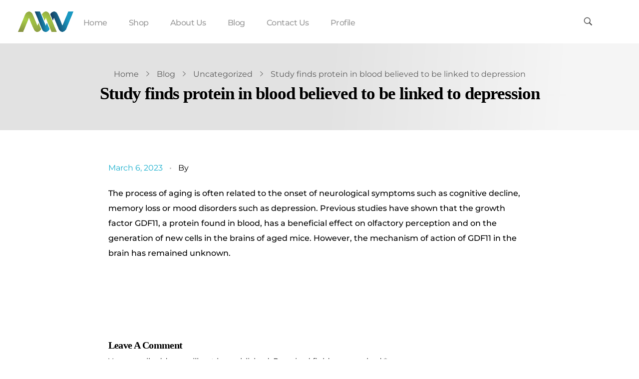

--- FILE ---
content_type: text/css
request_url: https://mediwisesupplies.com/wp-content/uploads/phlox/custom.css?ver=8
body_size: 1463
content:
/*
===============================================================
 #CUSTOM CSS
- Please do not edit this file. This file is generated from admin area.
- Every changes here will be overwritten by theme
===============================================================*/
    /* header-logo-width 
=========================*/
.aux-logo-header .aux-logo-anchor{ max-width:100px; }
/* header-logo-max-height-type 
=========================*/
.aux-logo-header .aux-logo-anchor > img { max-height:105px; }
/* site-frame-background-color 
=========================*/
@media screen and (min-width: 700px) { .aux-framed .aux-side-frames, body.aux-framed:after, .aux-framed .aux-side-frames:before, .aux-framed .aux-side-frames:after {background-color:#111111;}}
/* site-header-container-height 
=========================*/
.site-header-section .aux-header-elements:not(.aux-vertical-menu-elements), .site-header-section .aux-fill .aux-menu-depth-0 > .aux-item-content { height:105px; }
/* site-transparent-header-bgcolor 
=========================*/
.site-header-section { background-color:rgba(0, 0, 0, 0); }
/* site-header-container-scaled-height 
=========================*/
.aux-top-sticky .site-header-section.aux-sticky .aux-fill .aux-menu-depth-0 > .aux-item-content, .aux-top-sticky .site-header-section.aux-sticky .aux-header-elements,.aux-elementor-header.aux-sticky [data-elementor-type="header"] > .elementor-section > .elementor-container,.aux-elementor-header.aux-sticky .elementor-section-wrap > .elementor-section > .elementor-container { min-height:80px; }
/* sticky-header-color 
=========================*/
.aux-elementor-header.aux-sticky .elementor-section-wrap > .elementor-section, .aux-elementor-header.aux-sticky [data-elementor-type="header"] > .elementor-section { background-color:#FFFFFF !important; }
/* site-vertical-menu-background-color 
=========================*/
.aux-vertical-menu-side { background-color:#FFF; }
/* site-header-navigation-item-height 
=========================*/
.site-header-section .aux-middle .aux-menu-depth-0 > .aux-item-content { height:60px; }
/* site-mobile-header-toggle-button-color 
=========================*/
.site-header-section .aux-header .aux-burger:before, .site-header-section .aux-header .aux-burger:after, .site-header-section .aux-header .aux-burger .mid-line { border-color:#3d3d3d; }
/* site-menu-full-screen-background-color 
=========================*/
#fs-menu-search:before { background-color:rgba(255, 255, 255, 0.95); }
/* site-top-header-background-color 
=========================*/
#top-header {background-color:#FFFFFF;}
/* post-title-bar-overlay-pattern-opacity 
=========================*/
.single-post .aux-overlay-bg-hash::before { opacity:0.15; }
/* page-title-bar-overlay-pattern-opacity 
=========================*/
.page .aux-overlay-bg-hash::before { opacity:0.5; }
/* subfooter-bar-layout-bg-color 
=========================*/
.aux-subfooter-bar { background-color:#fafafa; }
/* subfooter-bar-top-border-color 
=========================*/
.aux-subfooter-bar { border-top:1px solid #EAEAEA; }
/* subfooter-layout-bg-image-position 
=========================*/
.aux-subfooter {background-position:center center;}
/* subfooter-layout-bg-image-size 
=========================*/
.aux-subfooter {background-size:cover;}
/* subfooter-layout-bg-image-repeat 
=========================*/
.aux-subfooter {background-repeat:no-repeat;}
/* subfooter-top-border-color 
=========================*/
.aux-subfooter { border-top:1px solid #EAEAEA; }
/* site-footer-bg-color 
=========================*/
.aux-site-footer {background-color:#1A1A1A;}
/* footer-top-border-color 
=========================*/
.aux-site-footer {border-top:1px solid #EAEAEA;}
/* footer-top-border-width 
=========================*/
.aux-site-footer { border-top-width:1px; }
/* site-secondary-logo-max-height 
=========================*/
.aux-logo-footer .aux-logo-anchor img { max-height:50px; }
/* body-typography 
=========================*/
body{ font-family:'Montserrat'; } 
/* general-heading-h1 
=========================*/
body h1, body .aux-h1{ font-family:'Poppins'; } 
/* general-heading-h2 
=========================*/
body h2, body .aux-h2{ font-family:'Poppins'; } 
/* general-heading-h3 
=========================*/
body h3, body .aux-h3{ font-family:'Poppins'; } 
/* general-heading-h4 
=========================*/
body h4, body .aux-h4{ font-family:'Poppins'; } 
/* general-heading-h5 
=========================*/
body h5, body .aux-h5{ font-family:'Poppins'; } 
/* page-title--typography 
=========================*/
.page-title{ font-family:'Poppins'; color:var(--e-global-color-text); font-size:35px; font-weight:bold; letter-spacing:-1px; } 
/* page-title-breadcrumb-typography 
=========================*/
.aux-breadcrumbs{ font-family:'Montserrat'; color:rgba(0, 0, 0, 0.6); font-size:16px; font-weight:400; line-height:23px; } 
/* page-title-breadcrumb-link-typography 
=========================*/
.page-title-section .aux-breadcrumbs a{ font-family:'Montserrat'; color:rgba(0, 0, 0, 0.6); font-size:16px; line-height:19px; } 
/* sidebar-common-widget-title-typography 
=========================*/
.aux-sidebar .widget-title{ font-family:'Poppins'; color:var(--e-global-color-text); font-size:20px; font-weight:bold; text-transform:capitalize; line-height:28px; letter-spacing:-0.6px; } 
/* sidebar-global-typography 
=========================*/
.aux-sidebar{ color:var(--e-global-color-text); font-size:15px; font-weight:500; text-transform:capitalize; font-style:normal; text-decoration:none; line-height:19px; letter-spacing:-0.46px; } 
/* single-post-content-typography 
=========================*/
.single-post .hentry .entry-content{ color:rgb(0, 0, 0); font-size:16px; font-weight:500; line-height:30px; } 
@media(max-width: 768px){ .single-post .hentry .entry-content{ font-size:13px; line-height:25px; }  } 
/* single-post-info-typography 
=========================*/
.single-post .hentry .entry-info{ color:var(--e-global-color-primary); font-size:16px; font-weight:400; text-transform:capitalize; line-height:23px; } 
/* single-post-info-terms-typography 
=========================*/
.single-post .hentry .entry-info a{ color:var(--e-global-color-text); font-size:16px; font-weight:400; text-transform:capitalize; line-height:23px; } 
/* comment-forms-replay-title-typo 
=========================*/
#reply-title > span{ color:var(--e-global-color-text); font-size:20px; font-weight:bold; line-height:30px; letter-spacing:-0.6px; } 
/* comment-forms-button-typo 
=========================*/
#commentform .form-submit input[type="submit"]{ color:rgb(255, 255, 255); font-size:16px; font-weight:500; text-transform:capitalize; line-height:19px; } 
/* blog-post-like-icon-size 
=========================*/
.single-post .wp_ulike_general_class .wp_ulike_btn:before { font-size:10px; }
/* blog-post-share-button-icon-size 
=========================*/
.single-post .aux-single-post-share span::before { font-size:10px; }
/* site-featured-color-1 
=========================*/
:root {--auxin-featured-color-1: var(--e-global-color-primary);}
/* site-featured-color-2 
=========================*/
:root {--auxin-featured-color-2: var(--e-global-color-text);}
/* site-featured-color-3 
=========================*/
:root {--auxin-featured-color-3: var(--e-global-color-secondary);}
/* site-featured-color-4 
=========================*/
:root {--auxin-featured-color-4: var(--e-global-color-accent);}
/* sidebar-primary-widget-title-typography 
=========================*/
.aux-sidebar-primary .widget-title{ color:var(--e-global-color-text); } 
/* sidebar-secondary-widget-title-typography 
=========================*/
.aux-sidebar-secondary .widget-title{ color:var(--e-global-color-text); } 
/* comment-forms-notes-typo 
=========================*/
#commentform .comment-notes{ color:var(--e-global-color-text); } 
/* comment-forms-response-title-typo 
=========================*/
.comments-title, .comment-reply-title{ color:rgb(0, 0, 0); } 
/* single-post-meta-typography 
=========================*/
.single-post .hentry footer.entry-meta .entry-tax{ color:var(--e-global-color-text); } 
/* single-post-meta-terms-typography 
=========================*/
.single-post .hentry footer.entry-meta .entry-tax a, .single-post .hentry footer.entry-meta .entry-tax i{ color:var(--e-global-color-text); } 
/* single-post-subtitle-typography 
=========================*/
.single-post .page-title-section .page-subtitle{ color:var(--e-global-color-text); } 
/* elementor-color-primary 
=========================*/
.aux-customize-preview.elementor-kit-83 {--e-global-color-primary: rgb(27, 176, 206);}
/* elementor-color-secondary 
=========================*/
.aux-customize-preview.elementor-kit-83 {--e-global-color-secondary: #CFCFCF;}
/* elementor-color-text 
=========================*/
.aux-customize-preview.elementor-kit-83 {--e-global-color-text: #000000;}
/* elementor-color-accent 
=========================*/
.aux-customize-preview.elementor-kit-83 {--e-global-color-accent: #E2E2E2;}


--- FILE ---
content_type: text/css
request_url: https://mediwisesupplies.com/wp-content/uploads/elementor/css/post-85.css?ver=1768405439
body_size: 950
content:
.elementor-85 .elementor-element.elementor-element-d9f9b02 > .elementor-container > .elementor-column > .elementor-widget-wrap{align-content:center;align-items:center;}.elementor-85 .elementor-element.elementor-element-d9f9b02 > .elementor-container{max-width:1430px;}.elementor-85 .elementor-element.elementor-element-d9f9b02{padding:1% 2% 1% 2%;z-index:10;}.elementor-85 .elementor-element.elementor-element-4dbd1c8 .aux-widget-image{text-align:left;}.elementor-bc-flex-widget .elementor-85 .elementor-element.elementor-element-2aef2d6.elementor-column .elementor-widget-wrap{align-items:center;}.elementor-85 .elementor-element.elementor-element-2aef2d6.elementor-column.elementor-element[data-element_type="column"] > .elementor-widget-wrap.elementor-element-populated{align-content:center;align-items:center;}.elementor-85 .elementor-element.elementor-element-2aef2d6 > .elementor-element-populated{margin:9px 0px 0px 0px;--e-column-margin-right:0px;--e-column-margin-left:0px;}.elementor-85 .elementor-element.elementor-element-c63e02d{text-align:left;}.elementor-85 .elementor-element.elementor-element-c63e02d .aux-vertical .aux-menu-depth-0 .aux-item-content{text-align:left;}.elementor-85 .elementor-element.elementor-element-c63e02d .aux-menu-depth-0 > .aux-item-content{color:rgba(0, 0, 0, 0.4);font-family:"Montserrat", Sans-serif;font-size:16px;font-weight:500;text-transform:capitalize;line-height:19px;letter-spacing:-0.48px;}.elementor-85 .elementor-element.elementor-element-c63e02d .aux-fs-menu .aux-master-menu{text-align:left;}.elementor-bc-flex-widget .elementor-85 .elementor-element.elementor-element-73bdf93.elementor-column .elementor-widget-wrap{align-items:flex-end;}.elementor-85 .elementor-element.elementor-element-73bdf93.elementor-column.elementor-element[data-element_type="column"] > .elementor-widget-wrap.elementor-element-populated{align-content:flex-end;align-items:flex-end;}.elementor-bc-flex-widget .elementor-85 .elementor-element.elementor-element-35c440e.elementor-column .elementor-widget-wrap{align-items:center;}.elementor-85 .elementor-element.elementor-element-35c440e.elementor-column.elementor-element[data-element_type="column"] > .elementor-widget-wrap.elementor-element-populated{align-content:center;align-items:center;}.elementor-85 .elementor-element.elementor-element-35c440e > .elementor-element-populated{padding:0px 0px 0px 0px;}.elementor-85 .elementor-element.elementor-element-8322d3c .aux-search-submit svg{font-size:22px;height:22px;}.elementor-85 .elementor-element.elementor-element-8322d3c .aux-search-submit i{font-size:22px;height:22px;}.elementor-85 .elementor-element.elementor-element-8322d3c .aux-search-submit{padding:0px 0px 0px 0px;cursor:pointer;}.elementor-85 .elementor-element.elementor-element-8322d3c .aux-search-popup .aux-search-input-form{border-width:2px;}.elementor-85 .elementor-element.elementor-element-8322d3c .aux-search-popup .aux-submit-icon-container:before{font-size:30px;}.elementor-bc-flex-widget .elementor-85 .elementor-element.elementor-element-d4c3cce.elementor-column .elementor-widget-wrap{align-items:center;}.elementor-85 .elementor-element.elementor-element-d4c3cce.elementor-column.elementor-element[data-element_type="column"] > .elementor-widget-wrap.elementor-element-populated{align-content:center;align-items:center;}.elementor-85 .elementor-element.elementor-element-d4c3cce > .elementor-element-populated{margin:-1px 0px 0px 0px;--e-column-margin-right:0px;--e-column-margin-left:0px;}@media(max-width:1024px){.elementor-85 .elementor-element.elementor-element-c63e02d .aux-menu-depth-0 > .aux-item-content{font-size:13px;}.elementor-bc-flex-widget .elementor-85 .elementor-element.elementor-element-35c440e.elementor-column .elementor-widget-wrap{align-items:center;}.elementor-85 .elementor-element.elementor-element-35c440e.elementor-column.elementor-element[data-element_type="column"] > .elementor-widget-wrap.elementor-element-populated{align-content:center;align-items:center;}}@media(min-width:768px){.elementor-85 .elementor-element.elementor-element-9617791{width:10.662%;}.elementor-85 .elementor-element.elementor-element-2aef2d6{width:67.86%;}.elementor-85 .elementor-element.elementor-element-73bdf93{width:14.396%;}.elementor-85 .elementor-element.elementor-element-35c440e{width:2.094%;}.elementor-85 .elementor-element.elementor-element-d4c3cce{width:5%;}}@media(max-width:1024px) and (min-width:768px){.elementor-85 .elementor-element.elementor-element-9617791{width:18%;}.elementor-85 .elementor-element.elementor-element-2aef2d6{width:57%;}.elementor-85 .elementor-element.elementor-element-35c440e{width:5%;}.elementor-85 .elementor-element.elementor-element-d4c3cce{width:5%;}}@media(max-width:767px){.elementor-85 .elementor-element.elementor-element-9617791{width:33%;}.elementor-85 .elementor-element.elementor-element-2aef2d6{width:7%;}.elementor-85 .elementor-element.elementor-element-c63e02d > .elementor-widget-container{margin:10px 0px 0px 0px;}.elementor-85 .elementor-element.elementor-element-c63e02d .aux-menu-depth-0 > .aux-item-content{font-size:25px;}.elementor-85 .elementor-element.elementor-element-73bdf93{width:39%;}.elementor-bc-flex-widget .elementor-85 .elementor-element.elementor-element-73bdf93.elementor-column .elementor-widget-wrap{align-items:flex-end;}.elementor-85 .elementor-element.elementor-element-73bdf93.elementor-column.elementor-element[data-element_type="column"] > .elementor-widget-wrap.elementor-element-populated{align-content:flex-end;align-items:flex-end;}.elementor-85 .elementor-element.elementor-element-73bdf93 > .elementor-element-populated{padding:0px 5px 0px 0px;}.elementor-85 .elementor-element.elementor-element-35c440e{width:6%;}.elementor-bc-flex-widget .elementor-85 .elementor-element.elementor-element-35c440e.elementor-column .elementor-widget-wrap{align-items:center;}.elementor-85 .elementor-element.elementor-element-35c440e.elementor-column.elementor-element[data-element_type="column"] > .elementor-widget-wrap.elementor-element-populated{align-content:center;align-items:center;}.elementor-85 .elementor-element.elementor-element-8322d3c > .elementor-widget-container{margin:15px 0px 0px 0px;}.elementor-85 .elementor-element.elementor-element-d4c3cce{width:12%;}}/* Start custom CSS for aux_menu_box, class: .elementor-element-c63e02d */.elementor-85 .elementor-element.elementor-element-c63e02d .aux-item-content:after{
    display: none!important;
}
.elementor-85 .elementor-element.elementor-element-c63e02d .current_page_item .aux-menu-label {
    color:#000!important;
}
.elementor-85 .elementor-element.elementor-element-c63e02d .aux-burger.aux-lite-small .mid-line {
    margin: 6.5px 0;
}
@media only screen and (max-width:767px) {
    .elementor-85 .elementor-element.elementor-element-c63e02d .elementor-widget-container{
    background-image: url('/wp-content/uploads/2019/10/Group_1270.svg');
    min-width: 50px;
    background-repeat: no-repeat;
}
}
.elementor-85 .elementor-element.elementor-element-c63e02d .aux-burger .mid-line, .elementor-85 .elementor-element.elementor-element-c63e02d .aux-burger:before, .elementor-85 .elementor-element.elementor-element-c63e02d .aux-burger:after{
    opacity: 0;
}
.elementor-85 .elementor-element.elementor-element-c63e02d .aux-fs-popup .aux-panel-close {top: 66px;
}/* End custom CSS */
/* Start custom CSS for column, class: .elementor-element-2aef2d6 */@media only screen and (max-width:766px) {
.elementor-85 .elementor-element.elementor-element-2aef2d6 {
  order: 1;
}
}/* End custom CSS */
/* Start custom CSS for section, class: .elementor-element-d9f9b02 */@media only screen and (max-width:767px) {
.elementor-85 .elementor-element.elementor-element-d9f9b02 .elementor-row{
  display: flex;
   flex-direction: row;
}
    
}/* End custom CSS */